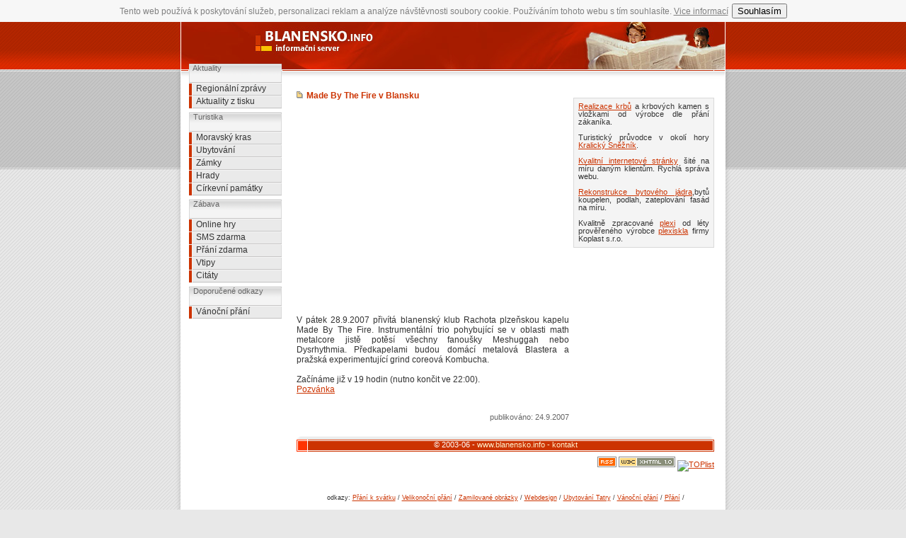

--- FILE ---
content_type: text/html
request_url: http://blanensko.info/article_read.php?article=845
body_size: 2892
content:
 

			<!DOCTYPE html PUBLIC "-//W3C//DTD XHTML 1.0 Strict//EN" "http://www.w3.org/TR/xhtml1/DTD/xhtml1-strict.dtd">
			<html xmlns='http://www.w3.org/1999/xhtml' xml:lang='cs' lang='cs'>
			<head>
			<title>Made By The Fire v Blansku</title>
			<meta http-equiv="Content-Type" content="text/html; charset=iso-8859-2" />
			<meta name="author" content="www.jak.cz" />
			<meta name="description" content="" />
			<meta content="all,follow" name="robots" />
			<meta name="keywords" content="blansko, blanensko, moravský kras, macocha, rájec, jedovnice, boskovice, kultura, sport, turistika, seznam, katalog, moravsky kras" lang="cs" />
			<link rel="stylesheet" href="bk2005.css" media="screen" />
			<link rel="stylesheet" href="bk2005tisk.css" media="print" />
			<link rel="shortcut icon" href="favicon.ico" />
			<script src="../script/function.js" type="text/javascript"></script>
			
			{*hlaska kvuli adSense staticka verye je v souboru cz.js v /js/cz.js na poslat-prani.cz*}
			<script src="/include/cookie.js" async></script>
			
			</head>
		<body>
		<div id="main"></div>
		<div id="celek">
		
		<div id="vrch">
			<a href="index.php"><img src="img/ikonahome.gif" class="noram" alt="ikona" title="na úvod" width="15" height="10" /></a>&nbsp;
			<a href="sluzby/nastaveni.php"><img src="img/ikonanast.gif" class="noram" alt="ikona" title="nastavení" width="15" height="10" /></a>&nbsp;
		    <img src="img/ikonatisk.gif" class="otaznik" alt="ikona" title="Stránka je pro tisk již připravena, zvolte pouze funkci Tisk ve svém prohlíeži." width="15" height="10" />&nbsp;
			<a href="sluzby/redakce.php"><img src="img/ikonamail.gif" class="noram" alt="ikona" title="napsat email" width="15" height="10" /></a>&nbsp;
			<!--<a href="mapastranek.php"><img src="img/ikonamapa.gif" class="noram" alt="ikona" title="mapa stránek" width="15" height="10" /></a>//-->
		</div>
		<div id="vrchl">
		<span class="datum"><script src="script/datumsv.js" type="text/javascript"></script></span>
		</div>
		<div id="vrchkras">
			<a href="/">
		    <img class="noram" src="img/vrchblansko.jpg" alt="Blansko" title="zpět na úvod" width="768" height="77" /></a>
		</div>
		
		<div id="levmenu">
		<ul>
		  <li class="levmenumez">&nbsp;&nbsp;Aktuality</li><li><a href="/">Regionální zprávy</a></li><li><a href="sluzby/zpravydomov.php">Aktuality z tisku</a></li>

		  <li class="mezera">&nbsp;</li>
		  <li class="levmenumez">&nbsp;&nbsp;Turistika</li>
		  <li><a href="http://www.moravskykras.net">Moravský kras</a></li>
		  <li><a href="http://www.moravskykras.net/ubytovani.html">Ubytování</a></li>
		  <li><a href="/zamky.php">Zámky</a></li>
		  <li><a href="/hrady.php">Hrady</a></li>
		  <li><a href="/cirkev.php">Církevní památky</a></li>
		  <li class="mezera">&nbsp;</li>
		  <li class="levmenumez">&nbsp;&nbsp;Zábava</li>
		  <li><a href="flash-hry/index.php">Online hry</a></li>
		  <li><a href="sms/eurotel.php">SMS zdarma</a></li>
		  <li><a href="prani-zdarma.php">Přání zdarma</a></li>
		  <li><a href="joke.php?first=0&amp;page=1">Vtipy</a></li>
		  <li><a href="cooking.php?first=0&amp;page=1">Citáty</a></li>

		  <li class="mezera">&nbsp;</li>
			</ul><br /><ul>
			 <li class="levmenumez">&nbsp; Doporučené odkazy</li>
			<li><a href="/vanocni-prani.php">Vánoční přání</a></li>
		      </ul>
		<div id="google_odkaz">	
			<script type="text/javascript"><!--
			google_ad_client = "ca-pub-6481709042331270";
			/* Čtverec 120x90 */
			google_ad_slot = "6487919110";
			google_ad_width = 120;
			google_ad_height = 90;
			//-->
			</script>
			<script type="text/javascript"
			src="http://pagead2.googlesyndication.com/pagead/show_ads.js">
			</script>
		</div>	
			</div>
		
		<div id="stranyobsah"><div id="stranytext">
		<h1><img src="img/ikonaadrz.gif" class="noram" alt="ikona" width="11" height="10" /> 
		Made By The Fire v Blansku</h1><script type="text/javascript"><!--
google_ad_client = "pub-4585647206661648";
google_ad_width = 336;
google_ad_height = 280;
google_ad_format = "336x280_as";
google_ad_type = "text";
google_ad_channel = "";
//-->
</script>
<script type="text/javascript"
  src="http://pagead2.googlesyndication.com/pagead/show_ads.js">
</script><div style="text-align: justify;"><p>
V pátek 28.9.2007 přivítá blanenský klub Rachota plzeňskou kapelu Made By The Fire. Instrumentální trio pohybující se v oblasti math metalcore jistě potěsí všechny fanoušky Meshuggah nebo Dysrhythmia. Předkapelami budou domácí metalová Blastera a pražská experimentující grind coreová  Kombucha.
<br /><br />
Začínáme již v 19 hodin (nutno končit ve 22:00).<br />
<a href="/foto/MadeByTheFire.jpg" target="_blank" > Pozvánka</a>

</p></div><br /><div class="datum" style="text-align: right;">publikováno: 24.9.2007</div>
		</div><div id="stranyfoto"><div class="kratkezpravy">
					<a href="http://www.perfekt-krby.cz/reference/">Realizace krbů</a> a krbových kamen s vložkami od výrobce dle přání zákaníka.<br /><br />Turistický průvodce v okolí hory <a href="http://www.turisticky-pruvodce.cz/z-dolni-moravy-na-kralicky-sneznik.html" title="Turistika v okolí Kralického Sněžníku">Kralický Sněžník</a>.<br /><br /><a href="http://www.shean.cz/nase-sluzby/internetove-stranky-a-redakcni-systemy/" title="Kvalitní internetové stránky">Kvalitní internetové stránky</a> šité na míru daným klientům. Rychlá správa webu.<br /><br />
<a href="http://www.rekostyl.cz/" title="rekonstrukce bytového jádra">Rekonstrukce bytového jádra</a>,bytů koupelen, podlah, zateplování fasád na míru.<br /><br />Kvalitně zpracované <a href="http://www.koplast.cz/" title="plexi">plexi</a> od léty prověřeného výrobce <a href="http://www.koplast.cz/" title="plexiskla">plexiskla</a> firmy Koplast s.r.o.  
 
				</div></div>
			
			<div id="stranykonec">
			&copy; 2003-06 - <a href="sluzby/redakce.php" class="kontakt">www.blanensko.info - kontakt</a>
			<p style="text-align: right">
			<a href="/sluzby/rss.php">
			<img src="img/rss.gif" class="noram" alt="RSS" title="RSS" width="27" height="15" /></a> 
			<a href="http://validator.w3.org/check/referer">
			<img src="img/ikonaw3c.gif" class="noram" alt="W3C" title="W3C" width="80" height="15" /></a>
			<script src="script/navrcholu.js" type="text/javascript"></script>
			</p><br /><p style="text-align: center; font-size: 7pt;">
	odkazy: 
	<a href="http://www.poslat-prani.cz/prani-k-svatku/" onclick="window.open(this.href);return false" title="Přání k svátku">Přání k svátku</a> /
	<a href="http://www.poslat-prani.cz/velikonocni-prani/" onclick="window.open(this.href);return false" title="Velikonoční přání">Velikonoční přání</a> /
	<a href="http://www.poslat-prani.cz/valentyn-zamilovane-prani-a-obrazky/" onclick="window.open(this.href);return false" title="Zamilované obrázky">Zamilované obrázky</a> /
	<a href="http://www.shean.cz/" onclick="window.open(this.href);return false" title="Webdesign">Webdesign</a> /
	<a href="http://www.ubytovani-tatry.cz/" onclick="window.open(this.href);return false">Ubytování Tatry</a> /
	<a href="http://www.blanensko.info/vanocni-prani.php" onclick="window.open(this.href);return false">Vánoční přání</a> /
	<a href="http://www.blanensko.info/prani-zdarma.php" onclick="window.open(this.href);return false">Přání</a> /



<br /><br />

		<html>
<head><title>301 Moved Permanently</title></head>
<body>
<center><h1>301 Moved Permanently</h1></center>
<hr><center>nginx</center>
</body>
</html>
</p>
</div>
		</div>
		<div id="google">
			<script type="text/javascript"><!--
			google_ad_client = "ca-pub-6481709042331270";
			/* Sloupec 120x600 */
			google_ad_slot = "2768573915";
			google_ad_width = 120;
			google_ad_height = 600;
			//-->
			</script>
			<script type="text/javascript"
			src="http://pagead2.googlesyndication.com/pagead/show_ads.js">
			</script>
		</div>
			
		</div>
		<script src="http://www.google-analytics.com/urchin.js" type="text/javascript">
		</script>
		<script type="text/javascript">
		_uacct = "UA-335683-1";
		urchinTracker();
		</script>
		</body>
		</html>

--- FILE ---
content_type: text/html; charset=utf-8
request_url: https://www.google.com/recaptcha/api2/aframe
body_size: 267
content:
<!DOCTYPE HTML><html><head><meta http-equiv="content-type" content="text/html; charset=UTF-8"></head><body><script nonce="MPuTb9-t16kmktIYh8v_RQ">/** Anti-fraud and anti-abuse applications only. See google.com/recaptcha */ try{var clients={'sodar':'https://pagead2.googlesyndication.com/pagead/sodar?'};window.addEventListener("message",function(a){try{if(a.source===window.parent){var b=JSON.parse(a.data);var c=clients[b['id']];if(c){var d=document.createElement('img');d.src=c+b['params']+'&rc='+(localStorage.getItem("rc::a")?sessionStorage.getItem("rc::b"):"");window.document.body.appendChild(d);sessionStorage.setItem("rc::e",parseInt(sessionStorage.getItem("rc::e")||0)+1);localStorage.setItem("rc::h",'1770003308743');}}}catch(b){}});window.parent.postMessage("_grecaptcha_ready", "*");}catch(b){}</script></body></html>

--- FILE ---
content_type: text/css
request_url: http://blanensko.info/bk2005.css
body_size: 1576
content:
body { margin: 0px; padding: 0px; background: #E8E8E8 url('img/pozadi.gif') repeat-y 50% 0px; color: #333333; 
font-family: Arial, sans-serif; font-style: normal; font-size : 9pt;} 

/* text ---------------------------------------------------------------------- */
p { color: #333333; text-align: justify; }
a { color: #cc3300;}
a:hover { color: #ff3300; text-decoration: none;}
h1 { color: #cc3300; font-weight: bold; font-size: 9pt; }
h2 { color: #cc3300; font-weight: bold; font-size: 9pt;}
.datum {color: #666666; font-style: normal; font-size: 8pt;}
a.datum {color: #CC3300; text-decoration: none;}
a.kontakt {color: #FFF0CD; text-decoration: none;}
a:hover.kontakt { color: #ffffff; text-decoration: none;}
.nadpis {color: #cc3300; font-weight: bold; font-size: 8pt; text-transform: uppercase;}
.nadpism {color: #cc3300; font-weight: bold; font-size: 8pt;}
.nadpishlavni { color: #cc3300; font-weight: bold; font-size: 8pt;}

/* bloky ---------------------------------------------------------------------- */
#main { background: url('img/pozadivrch.png') repeat-x 50% 0px; 
margin: 0; padding: 0; position: absolute; top: 0; left: 0; width: 100%; height: 239px;}
#celek { position: absolute; width: 770px; top: 0; height: auto; left: 50%; margin-left: -385px;}
#vrch { position: absolute; left: 620px; top: 3px; margin: 0; width: 130px; text-align: right;}
#vrchl { position: absolute; left: 15px; top: 2px; margin: 0; width: 550px; text-align: left; z-index: 3;}
#vrchkras { position: absolute; left: 1px; top: 21px; width: 768px; height: 77px; z-index: 2;}
#stranyobsah { position: absolute; left: 164px; top: 105px; width: 590px;}
#stranytext { position: relative; width: 385px; float: left; padding-top: 15px;}
#stranyfoto { position: relative; width: 185px; float: right; padding-top: 30px;}
#stranyuvod { position: relative; width: 305px; float: left; padding-top: 15px;}
#stranyzpravy { position: relative; width: 255px; max-width: 255px; float: right;}
#stranycela { position: relative; width: 590px; max-width: 590px; padding-top: 15px; float: left;}
#stranykonec { position: relative; width: 590px; height: 30px; background: url('img/spodek.gif') no-repeat; float: left; 
margin-top: 20px; text-align: center; font-size: 8pt; color: #ffffff; padding-top: 7px;}
.kratkezpravy { float: right; width: 100%; background: #F4F4F4; padding: 6px; border: 1px solid #D9D9D9;
margin-top: 3px; font-size: 8pt; text-align: justify; line-height: 1.1; }
.reklama { float: right; width: 100%; background: #FFF3D5; padding: 6px; border: 1px solid #FEDA84;
margin-top: 3px; font-size: 8pt; text-align: center; line-height: 1.1; }
.reklamap { float: left; width: 117px; background: #FFF3D5; padding: 6px; border: 1px solid #FEDA84;
margin-top: 3px; font-size: 8pt; text-align: center; line-height: 1.1; }
.reklamas { width: 169px; background: #FFF3D5; padding: 6px; border: 1px solid #FEDA84;
margin-top: 3px; font-size: 8pt; text-align: center; line-height: 1.1; }

/* menu ---------------------------------------------------------------------- */
#levmenu { position: absolute; top: 90px; left: 10px; width: 131px; padding: 0px 0px 0px 2px; margin: 0px; z-index: 3;}
#levmenu ul { list-style: none;	margin: 0px; padding: 0px; border: none;}
#levmenu li { float: left; margin: 0px;	padding: 0px; border: none; width: 131px;}
#levmenu li a { display: block;	background: url('img/levmenu01.gif') no-repeat; color: #333333; 
  text-decoration: none;  height: 18px; left: 10px; padding-left: 10px;}
#levmenu li a:hover { background: url('img/levmenu02.gif') no-repeat; color: #000000;}
.levmenumez { background: url('img/levmenu.gif') no-repeat; color: #666666; 
  text-decoration: none; width: 131px; height: 28px; font-size: 8pt;}
.mezera {display: block; max-width: 131px; height: 5px; left: 0px; font-size: 4pt;}

/* tabulky ---------------------------------------------------------------------- */
td {font-family : Arial, sans-serif; font-size: 9pt; text-align: left; padding: 2px; margin: 1px; color: #000000;}
.tabulka { border: 0px; width: 100%; }
.tdvyplntm {background-color: #cc3300; border: 0px; color: #ffffff; text-align: center;}
.tdvyplnsv {background-color: #FFF3D5; border: 0px; text-align: center;}
.tdvyplnsv1 {background-color: #FFF3D5; border: 0px; text-align: justify; padding: 5px;}

/* formulare ---------------------------------------------------------------------- */
.formular { margin: 2px; color: #333333; border: 1px solid #D9D9D9;	background-color: #F4F4F4;
	width : 200px; height: 16px; font-family : Arial, sans-serif; font-size: 8pt; padding: 0px;}
.domena { margin: 2px; color: #333333; border: 1px solid #D9D9D9; background-color: #F4F4F4; overflow: hidden;
	width : 280px; height: 200px; font-family : Arial, sans-serif; font-size: 9pt; padding: 2px;}
.flat { margin: 2px; color: #333333; border: 1px solid #D9D9D9; background-color: #F4F4F4; overflow: hidden;
	font-family : Arial, sans-serif; font-size: 9pt; padding: 2px;}	
.tlacitko {color: #ffffff; width : 60px; height: 18px; border: none; cursor: hand;
   background-color: #cc3300; font-family : Arial, sans-serif; font-size : 8pt; padding: 0px;}
  
/* ostatni ---------------------------------------------------------------------- */
.noram {padding: 0px; border: 0px; margin: 0px;}
.ramecek {padding: 3px; border: 1px solid #D9D9D9; margin: 0px; background: #F4F4F4; }
.ram {border: 1px solid #FEDA84; padding: 0px; margin: 0px;}
.ramleva {padding: 3px; border: 1px solid #D9D9D9; margin-right: 7px; margin-top: 4px; background: #F4F4F4; float: left; }
.otaznik {cursor: help;}
.hlasy { width: 100px; height: 3px; padding: 0px; margin: 0px; background: #FFCC66; font-size: 4pt; float: left; margin-top: 3px;}
.tab-ram {border-collapse: collapse;}
.tab-ram td {border:1px solid gray; margin:0;  }

/* tabulka dnes ---------------------------------------------------------------------- */
.pdportlet {border: 1px solid #ffffff; background-color: #ffffff; width: 100%;}
.pdportlet th {background-color: #FFDC95; text-align: left; font-size: 8pt; font-weight: bold; 
          padding: 2px; padding-left: 10px; border-bottom: 1px solid #ffffff;}
.pdportlet td {text-align: left; font-family: Arial, sans-serif; font-size: 9pt; padding: 2px; padding-left: 10px;
       border-bottom: 1px solid #ffffff;}
.pdoddrow {background-color: #FFEECC; text-align: center; }
.pdevenrow {background-color: #FFEECC; text-align: center; }
.pddate { color: #333333; font-size: 8pt; padding-left: 5px;}

.catalog {display: none;}

#google {position: absolute; left: -122px; top: 100px;}
#google2 {margin-left: 50px;}
#google_odkaz a{display: block; background: red;}
  

.all {width: 560px;}

/* reklama */
.alt {
	color: blue;
}


--- FILE ---
content_type: text/css
request_url: http://blanensko.info/bk2005tisk.css
body_size: 809
content:
body { margin: 0px; padding: 0px; background: #ffffff; color: #000000; 
font-family: Arial, sans-serif; font-style: normal; font-size : 9pt;} 

/* text ---------------------------------------------------------------------- */
p { color: #000000; text-align: justify; }
a { color: #336600;}
a:hover { color: #CC3300; text-decoration: none;}
h1 { color: #000000; font-weight: bold; font-size: 9pt; text-transform: uppercase;}
h2 { color: #000000; font-weight: bold; font-size: 9pt;}
.datum {color: #666666; font-style: normal; font-size: 8pt;}
a.datum {color: #CC3300; text-decoration: none;}

/* bloky ---------------------------------------------------------------------- */
#main { display: none;}
#celek {width : 620px; position: absolute; top: 0; height: auto; left: 50%; margin-left: -310px;}
#vrch {display: none;}
#vrchl {display: none;}
#vrchkras {display: none;}
#stranyobsah { position: absolute; left: 0px; top: 0px; width: 620px;}
#stranytext { position: relative; width: 405px; float: left;}
#stranyfoto { position: relative; width: 185px; float: right;}
#stranyuvod { position: relative; width: 405px; float: left;}
#stranyzpravy { position: relative; width: 185px; float: right;}	
.reklama {display: none;}
.reklamap {display: none;}
.reklamas {display: none;}
#stranykonec {display: none;}

/* menu ---------------------------------------------------------------------- */
#levmenu {display: none;}
#levmenu ul {display: none;}
#levmenu li {display: none;}

/* tabulky ---------------------------------------------------------------------- */
td {font-family : Arial, sans-serif; font-size: 8pt; text-align: left;}
.tabulka { border: 0px; width: 100%; }
.tdvyplntm {background-color: #849B34; border: 1px solid #516313; color: #ffffff; text-align: center;}
.tdvyplnsv {background-color: #F4F4F4; border: 1px solid #D9D9D9; text-align: center;}
.tdvyplnsl {background-color: #FFEAB6; border: 1px solid #FEDA84; text-align: center;}
.tdvyplnnic {text-align: center; font-size: 8pt;}

/* formulare ---------------------------------------------------------------------- */
.formular { margin: 2px; color: #333333; border: 1px solid #D9D9D9;	background-color: #F4F4F4;
	width : 200px; height: 16px; font-family : Arial, sans-serif; font-size: 8pt; padding: 0px;}
.domena { margin: 2px; color: #333333; border: 1px solid #D9D9D9; background-color: #F4F4F4; overflow: hidden;
	width : 280px; height: 160px; font-family : Arial, sans-serif; font-size: 9pt; padding: 2px;}
.tlacitko {color: #ffffff; width : 60px; height: 18px; border: none; cursor: hand;
   background-color: #849B34; font-family : Arial, sans-serif; font-size : 8pt; padding: 0px;}
  
/* ostatni ---------------------------------------------------------------------- */
.noram {padding: 0px; border: 0px; margin: 0px;}
.ramecek {padding: 3px; border: 1px solid #D9D9D9; margin: 0px; background: #F4F4F4; }
.otaznik {cursor: help;}
  

--- FILE ---
content_type: application/javascript
request_url: http://blanensko.info/script/function.js
body_size: 130
content:
function okno(url) {
	window.open(url,'Detail','width=430, height=500');
}

function openUrl(link) {
	
	window.open(link);
	return false;
}


--- FILE ---
content_type: application/javascript
request_url: http://blanensko.info/include/cookie.js
body_size: 1149
content:
/*! fucking-eu-cookies v0.1.2 2015-08-31 01:05:39
 *  Copyright (c) 2015 Jakub Bouček (https://jakub-boucek.cz/) */
var fucking_eu_localizations={t:"Tento web používá k poskytování služeb, personalizaci reklam a analýze návštěvnosti soubory cookie. Používáním tohoto webu s tím souhlasíte.",a:"Souhlasím",m:"Vice informací",l:"https://www.google.com/intl/cs/policies/technologies/cookies/"};!function(a,b,c){function d(){return-1===c.cookie.indexOf("fucking-eu-cookies")?navigator.CookiesOK?void h("auto-CookiesOK"):void(b.addEventListener&&("complete"===c.readyState?setTimeout(f):(c.addEventListener("DOMContentLoaded",e,!1),b.addEventListener("load",e,!1)))):void 0}function e(){c.removeEventListener("DOMContentLoaded",e,!1),b.removeEventListener("load",e,!1),f()}function f(){var b='<span>%t <a href="%l">%m</a></span> <button>%a</button>';b=b.replace("%t",a.t).replace("%l",a.l).replace("%m",a.m).replace("%a",a.a);var d=c.body,e=c.head,f=document.createElement("style");f.type="text/css",f.appendChild(c.createTextNode(i.css));var h=c.createElement("div");h.className="fucking-eu-cookies fucking-priority",h.innerHTML=b,e.appendChild(f),d.insertBefore(h,d.firstChild),h.getElementsByTagName("button")[0].addEventListener("click",function(){g(h)})}function g(a){c.body.removeChild(a),h()}function h(a){"undefined"==typeof a&&(a="1");var b=new Date;b.setFullYear(b.getFullYear()+1);var d="; expires="+b.toGMTString();c.cookie="fucking-eu-cookies="+encodeURIComponent(a)+d+"; path=/"}var i={css:".fucking-eu-cookies{display:flex;flex-wrap:nowrap;justify-content:center;background:Menu;align-items:center;color:GrayText;padding:5px;z-index:1000;position:relative}.fucking-eu-cookies,.fucking-eu-cookies span,.fucking-eu-cookies a{font-size:12px;font-family:'Arial','Helvetica',sans-serif}.fucking-eu-cookies span{padding-right:5px}.fucking-eu-cookies a,.fucking-eu-cookies a:hover,.fucking-eu-cookies a:visited,.fucking-eu-cookies a:active,.fucking-eu-cookies a:focus{color:GrayText;text-decoration:underline}.fucking-eu-cookies button{flex-shrink:0;cursor:pointer;font-weight:.9em}"};d()}(fucking_eu_localizations,window,window.document);

--- FILE ---
content_type: application/javascript
request_url: http://blanensko.info/script/navrcholu.js
body_size: 170
content:
document.write('<a href="http://www.toplist.cz/" onclick="window.open(this.href);return false"><img src="http://toplist.cz/dot.asp?id=78221" border="0" alt="TOPlist" width="1" height="1"/></a>');

--- FILE ---
content_type: application/javascript
request_url: http://blanensko.info/script/datumsv.js
body_size: 3093
content:
var now = new Date();
var year = now.getYear();
if (year < 1000) year += 1900;

var mName = now.getMonth() + 1;
var dName = now.getDay() + 1.;
var dayNr = ((now.getDate()<10) ? "" : "")+ now.getDate();

if(dName==1) Day = "neděle";
if(dName==2) Day = "pondělí";
if(dName==3) Day = "úterý";
if(dName==4) Day = "středa";
if(dName==5) Day = "čtvrtek";
if(dName==6) Day = "pátek";
if(dName==7) Day = "sobota";
if(mName==1) Month="1.";
if(mName==2) Month="2.";
if(mName==3) Month="3.";
if(mName==4) Month="4.";
if(mName==5) Month="5.";
if(mName==6) Month="6.";
if(mName==7) Month="7.";
if(mName==8) Month="8.";
if(mName==9) Month="9.";
if(mName==10) Month="10.";
if(mName==11) Month="11.";
if(mName==12) Month="12.";

// String pro zobrazeni data
   var todaysDate =(Day + " " + dayNr + "." + Month + "" + year);

// Vypsani data na stranku
document.open();
document.write("Dnes je " + todaysDate + " a svátek má ");

today = new Date();
den=today.getDate();
mesic=(today.getMonth()+1);

if (mesic==1) {
if (den==01) document.write("Nový rok");
if (den==02) document.write("Karina");
if (den==03) document.write("Radmila");
if (den==04) document.write("Diana");
if (den==05) document.write("Dalimil");
if (den==06) document.write("Tři králové");
if (den==07) document.write("Vilma");
if (den==08) document.write("Čestmír");
if (den==09) document.write("Vladan");
if (den==10) document.write("Břetislav");
if (den==11) document.write("Bohdana");
if (den==12) document.write("Pravoslav");
if (den==13) document.write("Edita");
if (den==14) document.write("Radovan");
if (den==15) document.write("Alice");
if (den==16) document.write("Ctirad");
if (den==17) document.write("Drahoslav");
if (den==18) document.write("Vladislav");
if (den==19) document.write("Doubravka");
if (den==20) document.write("Ilona");
if (den==21) document.write("Běla");
if (den==22) document.write("Slavomír");
if (den==23) document.write("Zdeněk");
if (den==24) document.write("Milena");
if (den==25) document.write("Miloš");
if (den==26) document.write("Zora");
if (den==27) document.write("Ingrid");
if (den==28) document.write("Otýlie");
if (den==29) document.write("Zdislava");
if (den==30) document.write("Robin");
if (den==31) document.write("Marika");
}
if (mesic==2) {
if (den==01) document.write("Hynek");
if (den==02) document.write("Nela");
if (den==03) document.write("Blažej");
if (den==04) document.write("Jarmila");
if (den==05) document.write("Dobromila");
if (den==06) document.write("Vanda");
if (den==07) document.write("Veronika");
if (den==08) document.write("Milada");
if (den==09) document.write("Apolena");
if (den==10) document.write("Mojmír");
if (den==11) document.write("Božena");
if (den==12) document.write("Slavěna");
if (den==13) document.write("Věnceslav");
if (den==14) document.write("Valentýn");
if (den==15) document.write("Jiřina");
if (den==16) document.write("Ljuba");
if (den==17) document.write("Miloslava");
if (den==18) document.write("Gizela");
if (den==19) document.write("Patrik");
if (den==20) document.write("Oldřich");
if (den==21) document.write("Lenka");
if (den==22) document.write("Petr");
if (den==23) document.write("Svatopluk");
if (den==24) document.write("Matěj");
if (den==25) document.write("Liliana");
if (den==26) document.write("Dorota");
if (den==27) document.write("Alexandr");
if (den==28) document.write("Lumír");
if (den==29) document.write("Horymír a Rufin");
}
if (mesic==3) {
if (den==01) document.write("Bedřich");
if (den==02) document.write("Anežka");
if (den==03) document.write("Kamil");
if (den==04) document.write("Stela");
if (den==05) document.write("Kazimir");
if (den==06) document.write("Miroslav");
if (den==07) document.write("Tomáš");
if (den==08) document.write("Gabriela");
if (den==09) document.write("Františka");
if (den==10) document.write("Viktorie");
if (den==11) document.write("Anděla");
if (den==12) document.write("Řehoř");
if (den==13) document.write("Růžena");
if (den==14) document.write("Růt a Matylda");
if (den==15) document.write("Ida");
if (den==16) document.write("Elena a Herbert");
if (den==17) document.write("Vlastimil");
if (den==18) document.write("Eduard");
if (den==19) document.write("Josef");
if (den==20) document.write("Světlana");
if (den==21) document.write("Radek");
if (den==22) document.write("Leona");
if (den==23) document.write("Ivona");
if (den==24) document.write("Gabriel");
if (den==25) document.write("Marian");
if (den==26) document.write("Emanuel");
if (den==27) document.write("Dita");
if (den==28) document.write("Soňa");
if (den==29) document.write("Taťána");
if (den==30) document.write("Arnošt");
if (den==31) document.write("Kvido");
}
if (mesic==4) {
if (den==01) document.write("Hugo");
if (den==02) document.write("Erika");
if (den==03) document.write("Richard");
if (den==04) document.write("Ivana");
if (den==05) document.write("Miroslava");
if (den==06) document.write("Vendula");
if (den==07) document.write("Heřman a Hermína");
if (den==08) document.write("Ema");
if (den==09) document.write("Dušan");
if (den==10) document.write("Darja");
if (den==11) document.write("Izabela");
if (den==12) document.write("Julius");
if (den==13) document.write("Aleš");
if (den==14) document.write("Vincenc");
if (den==15) document.write("Anastázie");
if (den==16) document.write("Irena");
if (den==17) document.write("Rudolf");
if (den==18) document.write("Valérie");
if (den==19) document.write("Rostislav");
if (den==20) document.write("Marcela");
if (den==21) document.write("Alexandra");
if (den==22) document.write("Evženie");
if (den==23) document.write("Vojtěch");
if (den==24) document.write("Jiří");
if (den==25) document.write("Marek");
if (den==26) document.write("Oto");
if (den==27) document.write("Jaroslav");
if (den==28) document.write("Vlastislav");
if (den==29) document.write("Robert");
if (den==30) document.write("Blahoslav");
}
if (mesic==5) {
if (den==01) document.write("Svátek práce");
if (den==02) document.write("Zikmund");
if (den==03) document.write("Alexej");
if (den==04) document.write("Květoslav");
if (den==05) document.write("Klaudie");
if (den==06) document.write("Radoslav");
if (den==07) document.write("Stanislav");
if (den==08) document.write("Státní svátek");
if (den==09) document.write("Ctibor");
if (den==10) document.write("Blažena");
if (den==11) document.write("Svatava");
if (den==12) document.write("Pankrác");
if (den==13) document.write("Servác");
if (den==14) document.write("Bonifác");
if (den==15) document.write("žofie");
if (den==16) document.write("Přemysl");
if (den==17) document.write("Aneta");
if (den==18) document.write("Nataša");
if (den==19) document.write("Ivo");
if (den==20) document.write("Zbyšek");
if (den==21) document.write("Monika");
if (den==22) document.write("Emil");
if (den==23) document.write("Vladimír");
if (den==24) document.write("Jana");
if (den==25) document.write("Viola");
if (den==26) document.write("Filip");
if (den==27) document.write("Valdemar");
if (den==28) document.write("Vilém");
if (den==29) document.write("Maxmilián");
if (den==30) document.write("Ferdinand");
if (den==31) document.write("Kamila");
}
if (mesic==6) {
if (den==01) document.write("Laura");
if (den==02) document.write("Jarmil");
if (den==03) document.write("Tamara");
if (den==04) document.write("Dalibor");
if (den==05) document.write("Dobroslav");
if (den==06) document.write("Norbert");
if (den==07) document.write("Iveta a Slavoj");
if (den==08) document.write("Medard");
if (den==09) document.write("Stanislava");
if (den==10) document.write("Gita");
if (den==11) document.write("Bruno");
if (den==12) document.write("Antonie");
if (den==13) document.write("Antonín");
if (den==14) document.write("Roland");
if (den==15) document.write("Vít");
if (den==16) document.write("Zbyněk");
if (den==17) document.write("Adolf");
if (den==18) document.write("Milan");
if (den==19) document.write("Leoš");
if (den==20) document.write("Květa");
if (den==21) document.write("Alois");
if (den==22) document.write("Pavla");
if (den==23) document.write("Zdeňka");
if (den==24) document.write("Jan");
if (den==25) document.write("Ivan");
if (den==26) document.write("Adriana");
if (den==27) document.write("Ladislav");
if (den==28) document.write("Lubomír");
if (den==29) document.write("Petr a Pavel");
if (den==30) document.write("šárka");
}
if (mesic==7) {
if (den==01) document.write("Jaroslava");
if (den==02) document.write("Patricie");
if (den==03) document.write("Radomír");
if (den==04) document.write("Prokop");
if (den==05) document.write("Cyril a Metoděj");
if (den==06) document.write("Mistr Jan Hus");
if (den==07) document.write("Bohuslava");
if (den==08) document.write("Nora");
if (den==09) document.write("Drahoslava");
if (den==10) document.write("Libuše a Amálie");
if (den==11) document.write("Olga");
if (den==12) document.write("Bořek");
if (den==13) document.write("Markéta");
if (den==14) document.write("Karolína");
if (den==15) document.write("Jindřich");
if (den==16) document.write("Luboš");
if (den==17) document.write("Martina");
if (den==18) document.write("Drahomíra");
if (den==19) document.write("Čeněk");
if (den==20) document.write("Ilja");
if (den==21) document.write("Vítězslav");
if (den==22) document.write("Magdaléna");
if (den==23) document.write("Libor");
if (den==24) document.write("Kristýna");
if (den==25) document.write("Jakub");
if (den==26) document.write("Anna");
if (den==27) document.write("Věroslav");
if (den==28) document.write("Viktor");
if (den==29) document.write("Marta");
if (den==30) document.write("Bořivoj");
if (den==31) document.write("Ignác");
}
if (mesic==8) {
if (den==01) document.write("Oskar");
if (den==02) document.write("Gustav");
if (den==03) document.write("Miluše");
if (den==04) document.write("Dominik");
if (den==05) document.write("Kristian");
if (den==06) document.write("Oldřiška");
if (den==07) document.write("Lada");
if (den==08) document.write("Soběslav");
if (den==09) document.write("Roman");
if (den==10) document.write("Vavřinec");
if (den==11) document.write("Zuzana");
if (den==12) document.write("Klára");
if (den==13) document.write("Alena");
if (den==14) document.write("Alan");
if (den==15) document.write("Hana");
if (den==16) document.write("Jáchym");
if (den==17) document.write("Petra");
if (den==18) document.write("Helena");
if (den==19) document.write("Ludvík");
if (den==20) document.write("Bernard");
if (den==21) document.write("Johana");
if (den==22) document.write("Bohuslav");
if (den==23) document.write("Sandra");
if (den==24) document.write("Bartoloměj");
if (den==25) document.write("Radim");
if (den==26) document.write("Luděk");
if (den==27) document.write("Otakar");
if (den==28) document.write("Augustýn");
if (den==29) document.write("Evelína");
if (den==30) document.write("Vladěna");
if (den==31) document.write("Pavlína");
}
if (mesic==9) {
if (den==01) document.write("Linda a Samuel");
if (den==02) document.write("Adéla");
if (den==03) document.write("Bronislav");
if (den==04) document.write("Jindřiška");
if (den==05) document.write("Boris");
if (den==06) document.write("Boleslav");
if (den==07) document.write("Regína");
if (den==08) document.write("Mariana");
if (den==09) document.write("Daniela");
if (den==10) document.write("Irma");
if (den==11) document.write("Denisa");
if (den==12) document.write("Marie");
if (den==13) document.write("Lubor");
if (den==14) document.write("Radka");
if (den==15) document.write("Jolana");
if (den==16) document.write("Ludmila");
if (den==17) document.write("Naděžda");
if (den==18) document.write("Kryštof");
if (den==19) document.write("Zita");
if (den==20) document.write("Oleg");
if (den==21) document.write("Matouš");
if (den==22) document.write("Darina");
if (den==23) document.write("Berta");
if (den==24) document.write("Jaromír");
if (den==25) document.write("Zlata");
if (den==26) document.write("Andrea");
if (den==27) document.write("Jonáš");
if (den==28) document.write("Václav");
if (den==29) document.write("Michal");
if (den==30) document.write("Jeroným");

}
if (mesic==10) {
if (den==01) document.write("Igor");
if (den==02) document.write("Olivie a Oliver");
if (den==03) document.write("Bohumil");
if (den==04) document.write("František");
if (den==05) document.write("Eliška");
if (den==06) document.write("Hanuš");
if (den==07) document.write("Justýna");
if (den==08) document.write("Věra");
if (den==09) document.write("štefan a Sára");
if (den==10) document.write("Marina");
if (den==11) document.write("Andrej");
if (den==12) document.write("Marcel");
if (den==13) document.write("Renáta");
if (den==14) document.write("Agáta");
if (den==15) document.write("Tereza");
if (den==16) document.write("Havel");
if (den==17) document.write("Hedvika");
if (den==18) document.write("Lukáš");
if (den==19) document.write("Michaela");
if (den==20) document.write("Vendelín");
if (den==21) document.write("Brigita");
if (den==22) document.write("Sabina");
if (den==23) document.write("Teodor");
if (den==24) document.write("Nina");
if (den==25) document.write("Beáta");
if (den==26) document.write("Erik");
if (den==27) document.write("šarlota a Zoe");
if (den==28) document.write("Den vzniku Československa");
if (den==29) document.write("Silvie");
if (den==30) document.write("Tadeáš");
if (den==31) document.write("štěpánka");
}
if (mesic==11) {
if (den==01) document.write("Felix");
if (den==02) document.write("Památka zesnulých");
if (den==03) document.write("Hubert");
if (den==04) document.write("Karel");
if (den==05) document.write("Miriam");
if (den==06) document.write("Liběna");
if (den==07) document.write("Saskie");
if (den==08) document.write("Bohumír");
if (den==09) document.write("Bohdan");
if (den==10) document.write("Evžen");
if (den==11) document.write("Martin");
if (den==12) document.write("Benedikt");
if (den==13) document.write("Tibor");
if (den==14) document.write("Sáva");
if (den==15) document.write("Leopold");
if (den==16) document.write("Otmar");
if (den==17) document.write("Mahulena");
if (den==18) document.write("Romana");
if (den==19) document.write("Alžběta");
if (den==20) document.write("Nikola");
if (den==21) document.write("Albert");
if (den==22) document.write("Cecílie");
if (den==23) document.write("Klement");
if (den==24) document.write("Emílie");
if (den==25) document.write("Kateřina");
if (den==26) document.write("Artur");
if (den==27) document.write("Xenie");
if (den==28) document.write("René");
if (den==29) document.write("Zina");
if (den==30) document.write("Ondřej");
}
if (mesic==12) {
if (den==01) document.write("Iva");
if (den==02) document.write("Blanka");
if (den==03) document.write("Svatoslav");
if (den==04) document.write("Barbora");
if (den==05) document.write("Jitka");
if (den==06) document.write("Mikuláš");
if (den==07) document.write("Ambrož a Benjamín");
if (den==08) document.write("Květoslava");
if (den==09) document.write("Vratislav");
if (den==10) document.write("Julie");
if (den==11) document.write("Dana");
if (den==12) document.write("Simona");
if (den==13) document.write("Lucie");
if (den==14) document.write("Lýdie");
if (den==15) document.write("Radana a Radan");
if (den==16) document.write("Albína");
if (den==17) document.write("Daniel");
if (den==18) document.write("Miloslav");
if (den==19) document.write("Ester");
if (den==20) document.write("Dagmar");
if (den==21) document.write("Natálie");
if (den==22) document.write("šimon");
if (den==23) document.write("Vlasta");
if (den==24) document.write("Adam a Eva");
if (den==25) document.write("1. svátek vánoční");
if (den==26) document.write("štěpán");
if (den==27) document.write("žaneta");
if (den==28) document.write("Bohumila");
if (den==29) document.write("Judita");
if (den==30) document.write("David");
if (den==31) document.write("Silvestr");
}